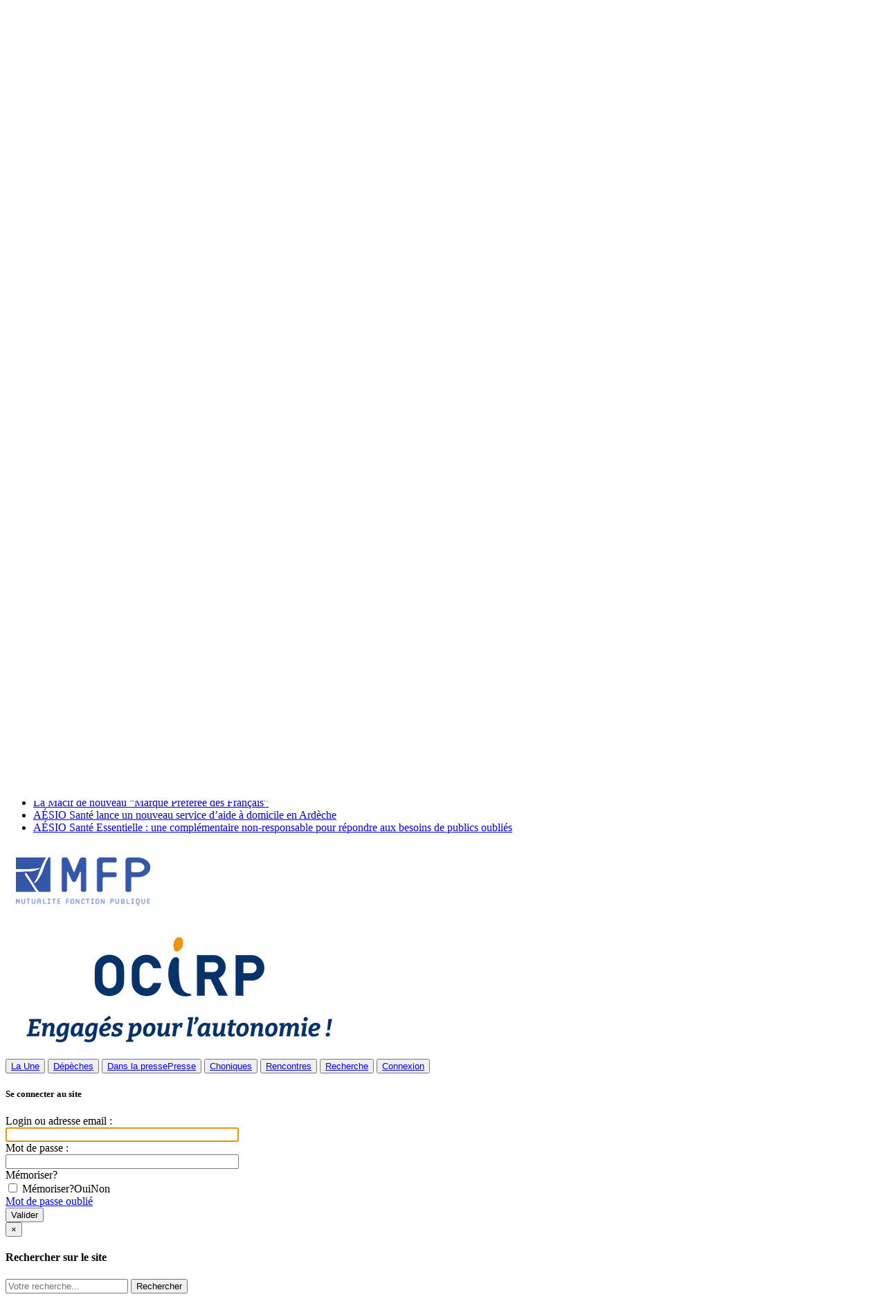

--- FILE ---
content_type: text/html; charset=utf-8
request_url: https://www.fil-social.com/?La-MGP-confirme-sa-solidite-en-termes-financiers-et-son-attractivite
body_size: 5186
content:
<!DOCTYPE html>
<html lang="fr" class="no-js">
  <head>
    <title>Fil-Social</title>
    <!-- headers communs-->
    <meta charset="utf-8">
    <meta name="copyright">
    <meta http-equiv="x-ua-compatible" content="ie=edge">
    <meta name="viewport" content="width=device-width, initial-scale=1.0">
    <link rel="shortcut icon" href="">
    <link rel="apple-touch-icon" sizes="57x57" href="">
    <link rel="apple-touch-icon" sizes="57x57" href="">
    <link rel="apple-touch-icon" sizes="60x60" href="">
    <link rel="apple-touch-icon" sizes="72x72" href="">
    <link rel="apple-touch-icon" sizes="76x76" href="">
    <link rel="apple-touch-icon" sizes="114x114" href="">
    <link rel="apple-touch-icon" sizes="120x120" href="">
    <link rel="apple-touch-icon" sizes="144x144" href="">
    <link rel="apple-touch-icon" sizes="152x152" href="">
    <link rel="apple-touch-icon" sizes="180x180" href="">
    <link rel="icon" type="image/png" sizes="192x192" href="">
    <link rel="icon" type="image/png" sizes="32x32" href="">
    <link rel="icon" type="image/png" sizes="96x96" href="">
    <link rel="icon" type="image/png" sizes="16x16" href="">
    <link rel="manifest" href="">
    <meta name="msapplication-TileColor" content="#ffffff">
    <meta name="msapplication-TileImage" content="">
    <meta name="theme-color" content="#ffffff">
    <meta property="og:title" content="La MGP confirme sa solidité en termes financiers et son attractivité">
    <meta property="og:description" content="
Quelques jours après avoir confirmé son projet de partenariat avec MGEN dans le cadre de la réforme de la PSC, et alors que ses résultats seront présentés en assemblée générale le 9 juin prochain, la MGP, la mutuelle des forces de sécurité, dresse un bilan positif de son activité 2022. 

Malgré un résultat financier global en repli du fait du choc obligataire et du dérapage inflationniste (3,2 M€ vs 10,5 M€ en 2021), la MGP affiche en 2022 un chiffre d’affaires de 182 M€ (+1&nbsp;% à périmètre constant, en&nbsp;(...)
">
    <meta property="og:url" content="http://fil-social.com/40298">
    <meta property="og:source" content="Fil-Social.com">
    <link rel="stylesheet" href="https://fonts.googleapis.com/css?family=Lato:400,700">
    <link rel="stylesheet" href="squelettes/fonts/css/myfonts.css">
    <link rel="stylesheet" href="">
    <link rel="stylesheet" href="squelettes/css/filso.css">
  </head>
  <body>
    <div class="grid-container">
      <!-- mobile nav bar-->
      <div class="grid-x entete-bar text-center">
        <div class="medium-5 cell hide-for-small-only text-left">
          <div class="input-group searchbar">
            <div class="input-group-button"><a class="search"><i class="fad fa-search"></i></a>
<form action="spip.php?page=recherche" method="get">
  <input name="page" value="recherche" type="hidden"
/>
  
  <input type="search" placeholder="Votre recherche..." name="recherche" accesskey="4" autocapitalize="off" autocorrect="off" class="input-field search-field"/>
</form>              <!--bouton off-canvas-->
				<!-- <a id="l_contact" href="#" data-open="w_contact" data-option="data-v-offset=400" class="email filtrer"><i class="fal fa-envelope"></i><span> Contact</span></a> -->
            </div>
          </div>
        </div>
        <div class="small-12 medium-2 cell logoss">
          <!--img(src='IMG/siteon0.png', alt='')--><img src="squelettes/images/fil-social.png" alt="">
        </div>
        <div class="medium-5 cell hide-for-small-only">
          <div id="cart_compte" class="grid-x">
            <div class="small-3 cell"></div>
            <div class="small-8 cell">
              <div class="callout arrondi"><a id="bcompte" href="./?Demande-d-abonnement-enregistree" title="Pour suivre nos informations"><i class="fad fa-power-off"></i>S'abonner au Fil-Social&nbsp;&nbsp;&nbsp;&nbsp;</a><a href="#" data-open="w_connexion"><i aria-hidden="true" class="fad fa-user-unlock"></i><span>Connexion</span></a>
                
                
              </div>
            </div>
            <div class="small-1 cell"></div>
          </div>
        </div>
      </div>
      <div class="page hp">
        <div class="grid-x grid-padding-x">
          <!-- centre-->
          <div class="small-12 medium-7 large-7 cell small-order-1 medium-order-2 col2">
            <div class="grid-x texte">
              <div id="ariane" class="small-12 cell hide-for-print">
                <nav aria-label="Chemin:" role="navigation">
                  <ul class="breadcrumbs">
                    <li><a href="https://www.fil-social.com">Accueil</a></li>
                    <li><a href="./?-Depeches-">Depèches</a></li>
                  </ul>
                </nav>
              </div>
              <div class="small-12 cell">
                <div class="grid-x grid-padding-x">
                  <div class="small-12 cell domaine"><span class="label arrondi alert">Mutualité</span>
                    
                  </div>
                  
                  
                  
                  <div class="auto cell chapo">
                    <h3><a href="./?La-MGP-confirme-sa-solidite-en-termes-financiers-et-son-attractivite" target="_self" class="noir">La MGP confirme sa solidité en termes financiers et son attractivité</a></h3>
                    
                    
                    
                  </div>
                  <div class="grid-x degrade">
  <div class="small-12 cell">
<p>Quelques jours après avoir confirmé son projet de partenariat avec MGEN dans le cadre de la réforme de la PSC, et alors que ses résultats seront présentés en assemblée générale le 9 juin prochain, la MGP, la mutuelle des forces de sécurité, dresse un bilan positif de son activité 2022. 
<br class='autobr' />
Malgré un résultat financier global en repli du fait du choc obligataire et du dérapage inflationniste (3,2 M€ vs 10,5 M€ en 2021), la MGP affiche en 2022 un chiffre d’affaires de 182 M€ (+1&nbsp;% à périmètre constant, en&nbsp;(...)</p>
</div>
  <div class="masque">&nbsp;</div>
</div>
<div class="small-12 cell callout arrondi non_connecte">
  <h6>Nos articles sont réservés aux abonnés</h6><h5>Vous êtes abonné&nbsp;?</h5>
<p>Connectez-vous en utilisant ce <a href="#" data-open="w_connexion" data-option="data-v-offset=400"><span>formulaire</span></a>.</p>
<ul><li> Vous pouvez réinitialiser votre mot de passe en cliquant sur le bouton vert du formulaire (mot de passe oublié)</li><li> Après connexion, vous pouvez accéder aux données de votre compte, en cliquant dans le cartouche situé en haut et à droite de votre écran, sur ordinateur et tablette, en bas de page sur smartphone)</li></ul><h5>Pas encore abonné&nbsp;?</h5>
<p>Vous pouvez souhaiter&nbsp;:</p>
<ul><li> Découvrir notre <a href="./?Nos-depeches" class='spip_in'>service d&#8217;informations</a> et notre <a href="./?Panorama-de-presse" class='spip_in'>panorama de presse quotidien</a>.</li><li> Consulter <a href="./?Les-tarifs-d-abonnement" class='spip_in'>nos tarifs</a>.</li><li> Vous abonner.</li></ul>
  
</div>
                  
                </div>
              </div>
              <!-- Fin article-->
            </div>
          </div>
          <!-- marge gauche-->
          <div class="small-12 medium-3 large-2 cell small-order-2 medium-order-1 col1">
            <div class="grid-x">
              <div class="large-12 cell">
                
                
                
                
                <div data-url="https://www.fil-social.com/40298" data-title="La MGP confirme sa solidité en termes financiers et son attractivité" data-via="" class="ssk-sticky ssk-left ssk-center ssk-lg ssk-round ssk-cadre">
                  <ul class="menu">
                    <li><a href="" data-text="
Quelques jours après avoir confirmé son projet de partenariat avec MGEN dans le cadre de la réforme de la PSC, et alors que ses résultats seront&nbsp;(...)
" rel="nofollow" class="ssk ssk-twitter ssk-couleur"><i class="fab fa-twitter-square"></i></a></li>
                    <li><a href="" data-text="
Quelques jours après avoir confirmé son projet de partenariat avec MGEN dans le cadre de la réforme de la PSC, et alors que ses résultats seront présentés en assemblée générale le 9 juin prochain, la MGP, la mutuelle des forces de sécurité, dresse un bilan positif de son activité 2022. 

Malgré un résultat financier global en repli du fait du choc obligataire et du dérapage inflationniste (3,2 M€ vs 10,5 M€ en 2021), la MGP affiche en 2022 un chiffre d’affaires de 182 M€ (+1&nbsp;% à périmètre constant, en&nbsp;(...)
" rel="nofollow" class="ssk ssk-linkedin ssk-couleur"><i class="fab fa-linkedin"></i></a></li>
                    <li><a href="" data-text="
Quelques jours après avoir confirmé son projet de partenariat avec MGEN dans le cadre de la réforme de la PSC, et alors que ses résultats seront présentés en assemblée générale le 9 juin prochain, la MGP, la mutuelle des forces de sécurité, dresse un bilan positif de son activité 2022. 

Malgré un résultat financier global en repli du fait du choc obligataire et du dérapage inflationniste (3,2 M€ vs 10,5 M€ en 2021), la MGP affiche en 2022 un chiffre d’affaires de 182 M€ (+1&nbsp;% à périmètre constant, en&nbsp;(...)
" rel="nofollow" class="ssk ssk-facebook ssk-couleur"><i class="i fab fa-facebook-square"></i></a></li>
                  </ul>
                </div>
                
                <div class="auteur">
                  
                  
                  <p>L'auteur</p>
                  <ul class="vcard">
                    <li class="fn">Rédaction Fil-Social</li>
                    
                    <li class="email hide-for-print"><a href="mailto:info@fil-social.com" target="_blank" aria-haspopup="true" data-disable-hover="false" title="info@fil-social.com">Envoyer mail</a></li>
                  </ul>
                </div>
                <div class="hide-for-small-only lecture">
                  <p>L'article
                    <ul>
                      <li>Publié le 20 avril 2023</li>
                      <li>Dépèche n°40298</li>
                    </ul>
                  </p>
                </div>
                <div class="callout arrondi cfc"><img src="squelettes/images/CFC_Pastille.png" alt="pastille cfc">
                  <p>Le contenu de cette dépêche est la propriété de son auteur et du Fil-Social. Toute reproduction, par tous moyens, est soumise à une déclaration auprès du Centre Français de la Copie.</p>
                </div>
              </div>
            </div>
          </div>
          <!-- marge droite-->
          <div class="small-12 medium-2 large-3 cell cell small-order-3 col hide-for-print">
            <div class="grid-x grid-padding-x">
              <div class="medium-12 cell hide-for-small-only">
                <div class="small-12 cell">
                  <div class="grid-x grid-margin-x grid-margin-y">
                    <h6 class="list_art">Dans le même thème</h6>
                    <ul class="autres-art">
                      <li><a href="./?Garance-un-changement-de-direction-attendu" target="_self" class="noir">Garance&nbsp;: un changement de direction attendu</a></li>
                      <li><a href="./?La-Macif-unifie-ses-marques-sous-une-meme-banniere" target="_self" class="noir">La Macif unifie ses marques sous une même bannière</a></li>
                      <li><a href="./?LFSS-2026-la-FNIM-denonce-l-attaque-de-trop-contre-le-modele-mutualiste" target="_self" class="noir">LFSS 2026&nbsp;: la FNIM dénonce &#8220;l’attaque de trop&#8221; contre le modèle mutualiste</a></li>
                      <li><a href="./?La-Fondation-Ecouter-Voir-franchit-un-nouveau-cap-pour-2026" target="_self" class="noir">La Fondation Écouter Voir franchit un nouveau cap pour 2026</a></li>
                      <li><a href="./?Interiale-quitte-la-Mutualite-francaise-et-rejoint-France-Assureurs" target="_self" class="noir">Intériale quitte la Mutualité française et rejoint France Assureurs</a></li>
                      <li><a href="./?Blocage-des-tarifs-la-Mutualite-francaise-denonce-une-mesure-inoperante" target="_self" class="noir">Blocage des tarifs&nbsp;: la Mutualité française dénonce une &#171;&nbsp;mesure inopérante&nbsp;&#187;</a></li>
                      <li><a href="./?Vincent-Malandain-prend-la-presidence-de-ROAM-pour-deux-ans" target="_self" class="noir">Vincent Malandain prend la présidence de ROAM pour deux ans</a></li>
                      <li><a href="./?La-Macif-de-nouveau-Marque-Preferee-des-Francais" target="_self" class="noir">La Macif de nouveau &#8220;Marque Préférée des Français&#8221;</a></li>
                      <li><a href="./?AESIO-Sante-lance-un-nouveau-service-d-aide-a-domicile-en-Ardeche" target="_self" class="noir">AÉSIO Santé lance un nouveau service d’aide à domicile en Ardèche</a></li>
                      <li><a href="./?AESIO-Sante-Essentielle-une-complementaire-non-responsable-pour-repondre-aux" target="_self" class="noir">AÉSIO Santé Essentielle&nbsp;: une complémentaire non-responsable pour répondre aux besoins de publics oubliés</a></li>
                    </ul>
                  </div>
                </div>
              </div>
            </div>
          </div>
        </div>
        <!-- ,rang partenaires-->
        <div id="partenaires" class="grid-x grid-padding-x grid-padding-y hide-for-print">
          <div class="cell small-12 medium-4 large-4 text-center"><a href="http://www.mfp.fr" target="_blank"><img src="./IMG/rubon47.png"></a></div>
          <div class="cell small-12 medium-4 large-4 text-center"><a href="http://www.ocirp.fr" target="_blank"><img src="./IMG/rubon34.jpg"></a></div>
        </div>
      </div>
    </div>
    <div class="mobile-app-icon-bar hide-for-print">
      <button><a href="https://www.fil-social.com"><i aria-hidden="true" class="fal fa-home"></i><span class="hide-for-small-only">La Une</span></a></button>
      <button><a href="./?-Depeches-"><i aria-hidden="true" class="fal fa-list-ul"></i><span>Dépèches</span></a></button>
      <button><a href="./?-veille-presse-"><i aria-hidden="true" class="fal fa-newspaper"></i><span class="hide-for-small-only">Dans la presse</span><span class="show-for-small-only">Presse</span></a></button>
      <button class="hide-for-small-only"><a href="./?-Editoriaux-"><i aria-hidden="true" class="fal fa-comment-lines"></i><span>Choniques</span></a></button>
      <button class="hide-for-small-only"><a href="./?-Rencontres-"><i aria-hidden="true" class="fal fa-handshake-alt"></i><span>Rencontres</span></a></button>
      <button class="show-for-small-only"><a href="#" data-open="w_recherche"><i aria-hidden="true" class="fal fa-search"></i><span>Recherche</span></a></button>
      <button><a href="#" data-open="w_connexion" data-option="data-v-offset=400"><i aria-hidden="true" class="fal fa-user-unlock"></i><span>Connexion</span></a></button>
    </div>
    <div id="w_connexion" data-reveal="" class="tiny reveal">
<div class="formulaire_spip formulaire_login">
  
  
  
   
  <div class="callout small-12 cell arrondi fblanc tsep">
    <form id="formulaire_login" method="post" action="/?La-MGP-confirme-sa-solidite-en-termes-financiers-et-son-attractivite"><div><input name="La-MGP-confirme-sa-solidite-en-termes-financiers-et-son-attractivite" value="" type="hidden"
/><input name='formulaire_action' type='hidden'
		value='login' /><input name='formulaire_action_args' type='hidden'
		value='YMY7oxb1TA+E8pVsshzp/vxIjIwyZCo/Mh5m3wMB1nuFWy0H8M4LalgTTIG9DJUhpRZOaiVJRSIXT2LOVBwKTD8Vhj665EaE7/QMpLQ7zfAjvMKQNTvtRQQDJKRa1xpOtswt4HRLLsTAZjAQuwqvIE+yl234WkbngkM=' /><input name='formulaire_action_sign' type='hidden'
		value='' /></div><h5>Se connecter au site</h5>
      <div class="grid-x grid-y">
        <div class="small-12 cell editer editer_login obligatoire ">
          <label for="var_login">Login ou adresse email :</label>
        </div>
        <div class="small-12 cell">
          <input id="var_login" type="text" name="var_login" value="" size="40" required="required" autofocus="autofocus" autocapitalize="off" autocorrect="off" class="text rond"/>
        </div>
        <div class="small-12 cell editer editer_password obligatoire ">
          <label for="password">Mot de passe :</label>
        </div>
        <div class="small-12 cell">
          <input id="password" type="text" name="password" value="" size="40" required="required" autofocus="autofocus" autocapitalize="off" autocorrect="off" class="text password rond"/>
        </div>
      </div>
      <div class="grid-x grid-padding-x">
        <div class="small-4 cell cook text-right"><span class="qnotes">Mémoriser?</span></div>
        <div class="small-7 cell cook text-left">
          <div class="switch large">
            <input id="yes-no" type="checkbox" name="exampleSwitch" class="switch-input"/>
            <label for="yes-no" class="switch-paddle"><span class="show-for-sr">Mémoriser?</span><span aria-hidden="true" class="switch-active">Oui</span><span aria-hidden="true" class="switch-inactive">Non</span></label>
          </div>
        </div>
        <div class="small-12 cell"><a href="spip.php?page=spip_pass&amp;lang=fr" id="spip_pass" class="button rond success expanded">Mot de passe oublié</a></div>
        <div class="small-12 cell">
          <input id="connect" type="submit" value="Valider" class="submit button rond expanded"/>
        </div>
      </div>
    </form>
  </div>
</div><script type="text/javascript" src="prive/javascript/md5.js"></script><script type="text/javascript" src="prive/javascript/login-sha-min.js"></script><script type="text/javascript">/*<![CDATA[*/var login_info={'alea_actuel':'e18edeff7a5ee4926167197c.f7239710','alea_futur':'54b5684c4ffd49d48cc01f72.7c243fe2','login':'','page_auteur': 'spip.php?page=informer_auteur','informe_auteur_en_cours':false,'attente_informe':0,'compat_md5':true};jQuery(function(){
	jQuery('#password').after("<em id='pass_securise'><img src='prive/themes/spip/images/cadenas-16.png' width='16' height='16' alt='Login s&#233;curis&#233;' title='Login s&#233;curis&#233;' \/><\/em>");
	affiche_login_secure();
	jQuery('#var_login').change(actualise_auteur);
	jQuery('form#formulaire_login').submit(login_submit);
});/*]]>*/</script>      <button data-close="" aria-label="Fermer" type="button" class="close-button"><span aria-hidden="true">&times;</span></button>
    </div>
    <div id="w_recherche" data-reveal="" class="reveal">
<h4>Rechercher sur le site</h4>
<form action="spip.php?page=recherche" method="get">
  <input name="page" value="recherche" type="hidden"
/>
  
  <input type="search" placeholder="Votre recherche..." name="recherche" accesskey="4" autocapitalize="off" autocorrect="off"/>
  <input type="submit" value="Rechercher" title="&lt;:info_rechercher:&gt;" class="button expanded arrondi submit"/>
</form></div>
    <div id="w_contact" data-reveal="" class="reveal"></div>
    <script src="squelettes/node_modules/jquery/dist/jquery.js"></script>
    <script src="squelettes/node_modules/what-input/dist/what-input.js"></script>
    <script src="squelettes/node_modules/sharestatic/social-share-kit.js"></script>
    <script src="squelettes/node_modules/foundation-sites/dist/js/foundation.js"></script>
    <script src="squelettes/js/min/app-min.js"></script>
  </body>
</html>